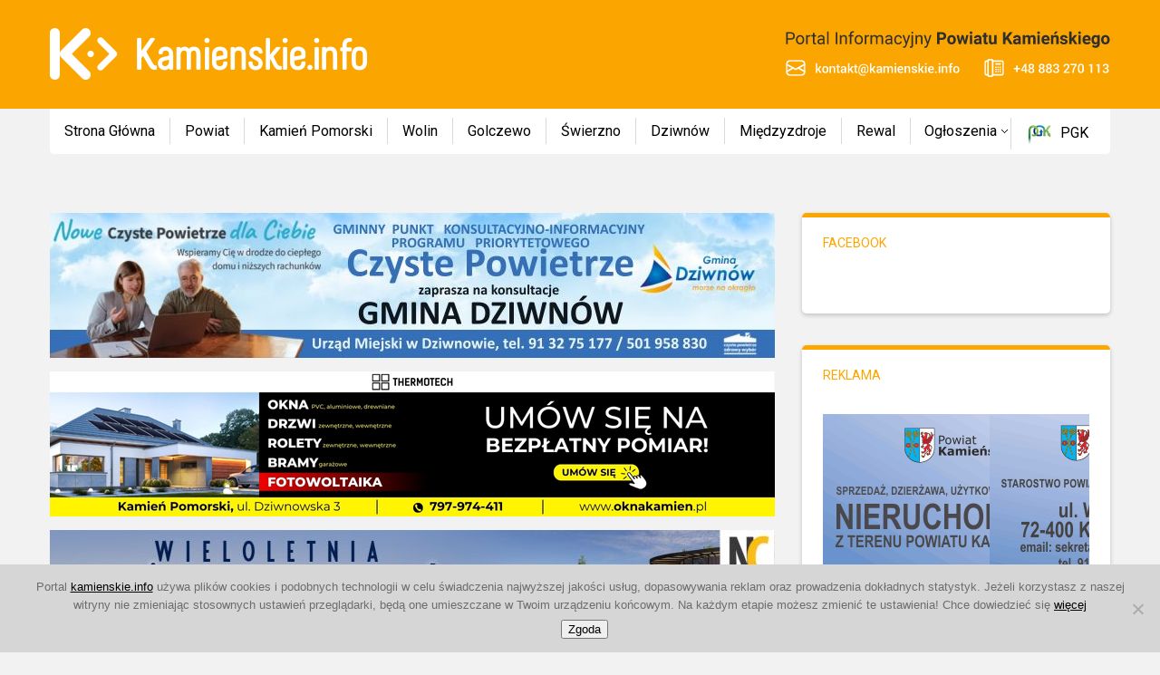

--- FILE ---
content_type: text/html; charset=utf-8
request_url: https://accounts.google.com/o/oauth2/postmessageRelay?parent=https%3A%2F%2Fkamienskie.info&jsh=m%3B%2F_%2Fscs%2Fabc-static%2F_%2Fjs%2Fk%3Dgapi.lb.en.OE6tiwO4KJo.O%2Fd%3D1%2Frs%3DAHpOoo_Itz6IAL6GO-n8kgAepm47TBsg1Q%2Fm%3D__features__
body_size: 161
content:
<!DOCTYPE html><html><head><title></title><meta http-equiv="content-type" content="text/html; charset=utf-8"><meta http-equiv="X-UA-Compatible" content="IE=edge"><meta name="viewport" content="width=device-width, initial-scale=1, minimum-scale=1, maximum-scale=1, user-scalable=0"><script src='https://ssl.gstatic.com/accounts/o/2580342461-postmessagerelay.js' nonce="qDG2spfCJqLABucPhd2Ryg"></script></head><body><script type="text/javascript" src="https://apis.google.com/js/rpc:shindig_random.js?onload=init" nonce="qDG2spfCJqLABucPhd2Ryg"></script></body></html>

--- FILE ---
content_type: text/html; charset=utf-8
request_url: https://www.google.com/recaptcha/api2/aframe
body_size: 266
content:
<!DOCTYPE HTML><html><head><meta http-equiv="content-type" content="text/html; charset=UTF-8"></head><body><script nonce="lgFSi8GGt2RugeZ0NeLGsQ">/** Anti-fraud and anti-abuse applications only. See google.com/recaptcha */ try{var clients={'sodar':'https://pagead2.googlesyndication.com/pagead/sodar?'};window.addEventListener("message",function(a){try{if(a.source===window.parent){var b=JSON.parse(a.data);var c=clients[b['id']];if(c){var d=document.createElement('img');d.src=c+b['params']+'&rc='+(localStorage.getItem("rc::a")?sessionStorage.getItem("rc::b"):"");window.document.body.appendChild(d);sessionStorage.setItem("rc::e",parseInt(sessionStorage.getItem("rc::e")||0)+1);localStorage.setItem("rc::h",'1767557413430');}}}catch(b){}});window.parent.postMessage("_grecaptcha_ready", "*");}catch(b){}</script></body></html>